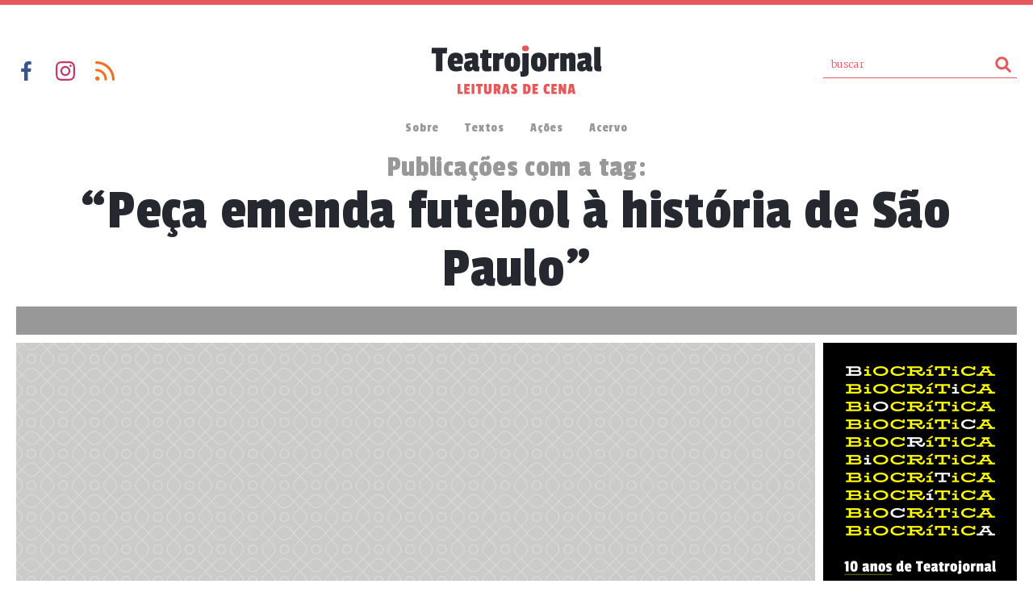

--- FILE ---
content_type: text/html; charset=UTF-8
request_url: https://teatrojornal.com.br/tag/peca-emenda-futebol-a-historia-de-sao-paulo/
body_size: 56418
content:
<!DOCTYPE html PUBLIC "-//W3C//DTD XHTML 1.1//EN" "http://www.w3.org/TR/xhtml11/DTD/xhtml11.dtd">
<html xmlns="http://www.w3.org/1999/xhtml" xml:lang="en" xmlns:og="http://opengraphprotocol.org/schema/" xmlns:fb="http://www.facebook.com/2008/fbml">
<head>

<link rel="profile" href="http://gmpg.org/xfn/11" />
<meta http-equiv="Content-Type" content="text/html; charset=UTF-8" />


<meta name="keywords" content="teatro, dramaturgia, leituras de cena, valmir santos" >


<title>Peça emenda futebol à história de São Paulo  |  Teatrojornal</title>

<meta name="viewport" content="width=device-width, initial-scale=1, user-scalable=no">
<meta name="format-detection" content="telephone=no">

<link rel="shortcut icon" href="https://teatrojornal.com.br/wp-content/themes/tj-2018/favicon.ico" />

<link rel="stylesheet" href="https://teatrojornal.com.br/wp-content/themes/tj-2018/css/normalize.css">
<link rel="stylesheet" type="text/css" media="all" href="https://teatrojornal.com.br/wp-content/themes/tj-2018/style.css?new=novo56" />
<link href="https://fonts.googleapis.com/css?family=Merriweather:300,400,700,900|Passion+One|BioRhyme:400,800" rel="stylesheet">

<script src="https://teatrojornal.com.br/wp-content/themes/tj-2018/js/vendor/modernizr-2.6.2.min.js"></script>

<link rel="pingback" href="https://teatrojornal.com.br/xmlrpc.php" />
<meta name='robots' content='max-image-preview:large' />
	<style>img:is([sizes="auto" i], [sizes^="auto," i]) { contain-intrinsic-size: 3000px 1500px }</style>
	<script type="text/javascript" id="wpp-js" src="https://teatrojornal.com.br/wp-content/plugins/wordpress-popular-posts/assets/js/wpp.min.js?ver=7.3.2" data-sampling="0" data-sampling-rate="100" data-api-url="https://teatrojornal.com.br/wp-json/wordpress-popular-posts" data-post-id="0" data-token="4075e39767" data-lang="0" data-debug="0"></script>
<link rel="alternate" type="application/rss+xml" title="Feed de tag para Teatrojornal &raquo; Peça emenda futebol à história de São Paulo" href="https://teatrojornal.com.br/tag/peca-emenda-futebol-a-historia-de-sao-paulo/feed/" />
<script type="text/javascript">
/* <![CDATA[ */
window._wpemojiSettings = {"baseUrl":"https:\/\/s.w.org\/images\/core\/emoji\/16.0.1\/72x72\/","ext":".png","svgUrl":"https:\/\/s.w.org\/images\/core\/emoji\/16.0.1\/svg\/","svgExt":".svg","source":{"concatemoji":"https:\/\/teatrojornal.com.br\/wp-includes\/js\/wp-emoji-release.min.js?ver=6.8.3"}};
/*! This file is auto-generated */
!function(s,n){var o,i,e;function c(e){try{var t={supportTests:e,timestamp:(new Date).valueOf()};sessionStorage.setItem(o,JSON.stringify(t))}catch(e){}}function p(e,t,n){e.clearRect(0,0,e.canvas.width,e.canvas.height),e.fillText(t,0,0);var t=new Uint32Array(e.getImageData(0,0,e.canvas.width,e.canvas.height).data),a=(e.clearRect(0,0,e.canvas.width,e.canvas.height),e.fillText(n,0,0),new Uint32Array(e.getImageData(0,0,e.canvas.width,e.canvas.height).data));return t.every(function(e,t){return e===a[t]})}function u(e,t){e.clearRect(0,0,e.canvas.width,e.canvas.height),e.fillText(t,0,0);for(var n=e.getImageData(16,16,1,1),a=0;a<n.data.length;a++)if(0!==n.data[a])return!1;return!0}function f(e,t,n,a){switch(t){case"flag":return n(e,"\ud83c\udff3\ufe0f\u200d\u26a7\ufe0f","\ud83c\udff3\ufe0f\u200b\u26a7\ufe0f")?!1:!n(e,"\ud83c\udde8\ud83c\uddf6","\ud83c\udde8\u200b\ud83c\uddf6")&&!n(e,"\ud83c\udff4\udb40\udc67\udb40\udc62\udb40\udc65\udb40\udc6e\udb40\udc67\udb40\udc7f","\ud83c\udff4\u200b\udb40\udc67\u200b\udb40\udc62\u200b\udb40\udc65\u200b\udb40\udc6e\u200b\udb40\udc67\u200b\udb40\udc7f");case"emoji":return!a(e,"\ud83e\udedf")}return!1}function g(e,t,n,a){var r="undefined"!=typeof WorkerGlobalScope&&self instanceof WorkerGlobalScope?new OffscreenCanvas(300,150):s.createElement("canvas"),o=r.getContext("2d",{willReadFrequently:!0}),i=(o.textBaseline="top",o.font="600 32px Arial",{});return e.forEach(function(e){i[e]=t(o,e,n,a)}),i}function t(e){var t=s.createElement("script");t.src=e,t.defer=!0,s.head.appendChild(t)}"undefined"!=typeof Promise&&(o="wpEmojiSettingsSupports",i=["flag","emoji"],n.supports={everything:!0,everythingExceptFlag:!0},e=new Promise(function(e){s.addEventListener("DOMContentLoaded",e,{once:!0})}),new Promise(function(t){var n=function(){try{var e=JSON.parse(sessionStorage.getItem(o));if("object"==typeof e&&"number"==typeof e.timestamp&&(new Date).valueOf()<e.timestamp+604800&&"object"==typeof e.supportTests)return e.supportTests}catch(e){}return null}();if(!n){if("undefined"!=typeof Worker&&"undefined"!=typeof OffscreenCanvas&&"undefined"!=typeof URL&&URL.createObjectURL&&"undefined"!=typeof Blob)try{var e="postMessage("+g.toString()+"("+[JSON.stringify(i),f.toString(),p.toString(),u.toString()].join(",")+"));",a=new Blob([e],{type:"text/javascript"}),r=new Worker(URL.createObjectURL(a),{name:"wpTestEmojiSupports"});return void(r.onmessage=function(e){c(n=e.data),r.terminate(),t(n)})}catch(e){}c(n=g(i,f,p,u))}t(n)}).then(function(e){for(var t in e)n.supports[t]=e[t],n.supports.everything=n.supports.everything&&n.supports[t],"flag"!==t&&(n.supports.everythingExceptFlag=n.supports.everythingExceptFlag&&n.supports[t]);n.supports.everythingExceptFlag=n.supports.everythingExceptFlag&&!n.supports.flag,n.DOMReady=!1,n.readyCallback=function(){n.DOMReady=!0}}).then(function(){return e}).then(function(){var e;n.supports.everything||(n.readyCallback(),(e=n.source||{}).concatemoji?t(e.concatemoji):e.wpemoji&&e.twemoji&&(t(e.twemoji),t(e.wpemoji)))}))}((window,document),window._wpemojiSettings);
/* ]]> */
</script>
<style id='wp-emoji-styles-inline-css' type='text/css'>

	img.wp-smiley, img.emoji {
		display: inline !important;
		border: none !important;
		box-shadow: none !important;
		height: 1em !important;
		width: 1em !important;
		margin: 0 0.07em !important;
		vertical-align: -0.1em !important;
		background: none !important;
		padding: 0 !important;
	}
</style>
<link rel='stylesheet' id='wp-block-library-css' href='https://teatrojornal.com.br/wp-includes/css/dist/block-library/style.min.css?ver=6.8.3' type='text/css' media='all' />
<style id='classic-theme-styles-inline-css' type='text/css'>
/*! This file is auto-generated */
.wp-block-button__link{color:#fff;background-color:#32373c;border-radius:9999px;box-shadow:none;text-decoration:none;padding:calc(.667em + 2px) calc(1.333em + 2px);font-size:1.125em}.wp-block-file__button{background:#32373c;color:#fff;text-decoration:none}
</style>
<style id='global-styles-inline-css' type='text/css'>
:root{--wp--preset--aspect-ratio--square: 1;--wp--preset--aspect-ratio--4-3: 4/3;--wp--preset--aspect-ratio--3-4: 3/4;--wp--preset--aspect-ratio--3-2: 3/2;--wp--preset--aspect-ratio--2-3: 2/3;--wp--preset--aspect-ratio--16-9: 16/9;--wp--preset--aspect-ratio--9-16: 9/16;--wp--preset--color--black: #000000;--wp--preset--color--cyan-bluish-gray: #abb8c3;--wp--preset--color--white: #ffffff;--wp--preset--color--pale-pink: #f78da7;--wp--preset--color--vivid-red: #cf2e2e;--wp--preset--color--luminous-vivid-orange: #ff6900;--wp--preset--color--luminous-vivid-amber: #fcb900;--wp--preset--color--light-green-cyan: #7bdcb5;--wp--preset--color--vivid-green-cyan: #00d084;--wp--preset--color--pale-cyan-blue: #8ed1fc;--wp--preset--color--vivid-cyan-blue: #0693e3;--wp--preset--color--vivid-purple: #9b51e0;--wp--preset--gradient--vivid-cyan-blue-to-vivid-purple: linear-gradient(135deg,rgba(6,147,227,1) 0%,rgb(155,81,224) 100%);--wp--preset--gradient--light-green-cyan-to-vivid-green-cyan: linear-gradient(135deg,rgb(122,220,180) 0%,rgb(0,208,130) 100%);--wp--preset--gradient--luminous-vivid-amber-to-luminous-vivid-orange: linear-gradient(135deg,rgba(252,185,0,1) 0%,rgba(255,105,0,1) 100%);--wp--preset--gradient--luminous-vivid-orange-to-vivid-red: linear-gradient(135deg,rgba(255,105,0,1) 0%,rgb(207,46,46) 100%);--wp--preset--gradient--very-light-gray-to-cyan-bluish-gray: linear-gradient(135deg,rgb(238,238,238) 0%,rgb(169,184,195) 100%);--wp--preset--gradient--cool-to-warm-spectrum: linear-gradient(135deg,rgb(74,234,220) 0%,rgb(151,120,209) 20%,rgb(207,42,186) 40%,rgb(238,44,130) 60%,rgb(251,105,98) 80%,rgb(254,248,76) 100%);--wp--preset--gradient--blush-light-purple: linear-gradient(135deg,rgb(255,206,236) 0%,rgb(152,150,240) 100%);--wp--preset--gradient--blush-bordeaux: linear-gradient(135deg,rgb(254,205,165) 0%,rgb(254,45,45) 50%,rgb(107,0,62) 100%);--wp--preset--gradient--luminous-dusk: linear-gradient(135deg,rgb(255,203,112) 0%,rgb(199,81,192) 50%,rgb(65,88,208) 100%);--wp--preset--gradient--pale-ocean: linear-gradient(135deg,rgb(255,245,203) 0%,rgb(182,227,212) 50%,rgb(51,167,181) 100%);--wp--preset--gradient--electric-grass: linear-gradient(135deg,rgb(202,248,128) 0%,rgb(113,206,126) 100%);--wp--preset--gradient--midnight: linear-gradient(135deg,rgb(2,3,129) 0%,rgb(40,116,252) 100%);--wp--preset--font-size--small: 13px;--wp--preset--font-size--medium: 20px;--wp--preset--font-size--large: 36px;--wp--preset--font-size--x-large: 42px;--wp--preset--spacing--20: 0.44rem;--wp--preset--spacing--30: 0.67rem;--wp--preset--spacing--40: 1rem;--wp--preset--spacing--50: 1.5rem;--wp--preset--spacing--60: 2.25rem;--wp--preset--spacing--70: 3.38rem;--wp--preset--spacing--80: 5.06rem;--wp--preset--shadow--natural: 6px 6px 9px rgba(0, 0, 0, 0.2);--wp--preset--shadow--deep: 12px 12px 50px rgba(0, 0, 0, 0.4);--wp--preset--shadow--sharp: 6px 6px 0px rgba(0, 0, 0, 0.2);--wp--preset--shadow--outlined: 6px 6px 0px -3px rgba(255, 255, 255, 1), 6px 6px rgba(0, 0, 0, 1);--wp--preset--shadow--crisp: 6px 6px 0px rgba(0, 0, 0, 1);}:where(.is-layout-flex){gap: 0.5em;}:where(.is-layout-grid){gap: 0.5em;}body .is-layout-flex{display: flex;}.is-layout-flex{flex-wrap: wrap;align-items: center;}.is-layout-flex > :is(*, div){margin: 0;}body .is-layout-grid{display: grid;}.is-layout-grid > :is(*, div){margin: 0;}:where(.wp-block-columns.is-layout-flex){gap: 2em;}:where(.wp-block-columns.is-layout-grid){gap: 2em;}:where(.wp-block-post-template.is-layout-flex){gap: 1.25em;}:where(.wp-block-post-template.is-layout-grid){gap: 1.25em;}.has-black-color{color: var(--wp--preset--color--black) !important;}.has-cyan-bluish-gray-color{color: var(--wp--preset--color--cyan-bluish-gray) !important;}.has-white-color{color: var(--wp--preset--color--white) !important;}.has-pale-pink-color{color: var(--wp--preset--color--pale-pink) !important;}.has-vivid-red-color{color: var(--wp--preset--color--vivid-red) !important;}.has-luminous-vivid-orange-color{color: var(--wp--preset--color--luminous-vivid-orange) !important;}.has-luminous-vivid-amber-color{color: var(--wp--preset--color--luminous-vivid-amber) !important;}.has-light-green-cyan-color{color: var(--wp--preset--color--light-green-cyan) !important;}.has-vivid-green-cyan-color{color: var(--wp--preset--color--vivid-green-cyan) !important;}.has-pale-cyan-blue-color{color: var(--wp--preset--color--pale-cyan-blue) !important;}.has-vivid-cyan-blue-color{color: var(--wp--preset--color--vivid-cyan-blue) !important;}.has-vivid-purple-color{color: var(--wp--preset--color--vivid-purple) !important;}.has-black-background-color{background-color: var(--wp--preset--color--black) !important;}.has-cyan-bluish-gray-background-color{background-color: var(--wp--preset--color--cyan-bluish-gray) !important;}.has-white-background-color{background-color: var(--wp--preset--color--white) !important;}.has-pale-pink-background-color{background-color: var(--wp--preset--color--pale-pink) !important;}.has-vivid-red-background-color{background-color: var(--wp--preset--color--vivid-red) !important;}.has-luminous-vivid-orange-background-color{background-color: var(--wp--preset--color--luminous-vivid-orange) !important;}.has-luminous-vivid-amber-background-color{background-color: var(--wp--preset--color--luminous-vivid-amber) !important;}.has-light-green-cyan-background-color{background-color: var(--wp--preset--color--light-green-cyan) !important;}.has-vivid-green-cyan-background-color{background-color: var(--wp--preset--color--vivid-green-cyan) !important;}.has-pale-cyan-blue-background-color{background-color: var(--wp--preset--color--pale-cyan-blue) !important;}.has-vivid-cyan-blue-background-color{background-color: var(--wp--preset--color--vivid-cyan-blue) !important;}.has-vivid-purple-background-color{background-color: var(--wp--preset--color--vivid-purple) !important;}.has-black-border-color{border-color: var(--wp--preset--color--black) !important;}.has-cyan-bluish-gray-border-color{border-color: var(--wp--preset--color--cyan-bluish-gray) !important;}.has-white-border-color{border-color: var(--wp--preset--color--white) !important;}.has-pale-pink-border-color{border-color: var(--wp--preset--color--pale-pink) !important;}.has-vivid-red-border-color{border-color: var(--wp--preset--color--vivid-red) !important;}.has-luminous-vivid-orange-border-color{border-color: var(--wp--preset--color--luminous-vivid-orange) !important;}.has-luminous-vivid-amber-border-color{border-color: var(--wp--preset--color--luminous-vivid-amber) !important;}.has-light-green-cyan-border-color{border-color: var(--wp--preset--color--light-green-cyan) !important;}.has-vivid-green-cyan-border-color{border-color: var(--wp--preset--color--vivid-green-cyan) !important;}.has-pale-cyan-blue-border-color{border-color: var(--wp--preset--color--pale-cyan-blue) !important;}.has-vivid-cyan-blue-border-color{border-color: var(--wp--preset--color--vivid-cyan-blue) !important;}.has-vivid-purple-border-color{border-color: var(--wp--preset--color--vivid-purple) !important;}.has-vivid-cyan-blue-to-vivid-purple-gradient-background{background: var(--wp--preset--gradient--vivid-cyan-blue-to-vivid-purple) !important;}.has-light-green-cyan-to-vivid-green-cyan-gradient-background{background: var(--wp--preset--gradient--light-green-cyan-to-vivid-green-cyan) !important;}.has-luminous-vivid-amber-to-luminous-vivid-orange-gradient-background{background: var(--wp--preset--gradient--luminous-vivid-amber-to-luminous-vivid-orange) !important;}.has-luminous-vivid-orange-to-vivid-red-gradient-background{background: var(--wp--preset--gradient--luminous-vivid-orange-to-vivid-red) !important;}.has-very-light-gray-to-cyan-bluish-gray-gradient-background{background: var(--wp--preset--gradient--very-light-gray-to-cyan-bluish-gray) !important;}.has-cool-to-warm-spectrum-gradient-background{background: var(--wp--preset--gradient--cool-to-warm-spectrum) !important;}.has-blush-light-purple-gradient-background{background: var(--wp--preset--gradient--blush-light-purple) !important;}.has-blush-bordeaux-gradient-background{background: var(--wp--preset--gradient--blush-bordeaux) !important;}.has-luminous-dusk-gradient-background{background: var(--wp--preset--gradient--luminous-dusk) !important;}.has-pale-ocean-gradient-background{background: var(--wp--preset--gradient--pale-ocean) !important;}.has-electric-grass-gradient-background{background: var(--wp--preset--gradient--electric-grass) !important;}.has-midnight-gradient-background{background: var(--wp--preset--gradient--midnight) !important;}.has-small-font-size{font-size: var(--wp--preset--font-size--small) !important;}.has-medium-font-size{font-size: var(--wp--preset--font-size--medium) !important;}.has-large-font-size{font-size: var(--wp--preset--font-size--large) !important;}.has-x-large-font-size{font-size: var(--wp--preset--font-size--x-large) !important;}
:where(.wp-block-post-template.is-layout-flex){gap: 1.25em;}:where(.wp-block-post-template.is-layout-grid){gap: 1.25em;}
:where(.wp-block-columns.is-layout-flex){gap: 2em;}:where(.wp-block-columns.is-layout-grid){gap: 2em;}
:root :where(.wp-block-pullquote){font-size: 1.5em;line-height: 1.6;}
</style>
<link rel='stylesheet' id='media-credit-css' href='https://teatrojornal.com.br/wp-content/plugins/media-credit/public/css/media-credit.min.css?ver=4.3.0' type='text/css' media='all' />
<link rel='stylesheet' id='responsive-lightbox-nivo-css' href='https://teatrojornal.com.br/wp-content/plugins/responsive-lightbox/assets/nivo/nivo-lightbox.min.css?ver=1.3.1' type='text/css' media='all' />
<link rel='stylesheet' id='responsive-lightbox-nivo-default-css' href='https://teatrojornal.com.br/wp-content/plugins/responsive-lightbox/assets/nivo/themes/default/default.css?ver=1.3.1' type='text/css' media='all' />
<link rel='stylesheet' id='ppress-frontend-css' href='https://teatrojornal.com.br/wp-content/plugins/wp-user-avatar/assets/css/frontend.min.css?ver=4.16.1' type='text/css' media='all' />
<link rel='stylesheet' id='ppress-flatpickr-css' href='https://teatrojornal.com.br/wp-content/plugins/wp-user-avatar/assets/flatpickr/flatpickr.min.css?ver=4.16.1' type='text/css' media='all' />
<link rel='stylesheet' id='ppress-select2-css' href='https://teatrojornal.com.br/wp-content/plugins/wp-user-avatar/assets/select2/select2.min.css?ver=6.8.3' type='text/css' media='all' />
<link rel='stylesheet' id='wordpress-popular-posts-css-css' href='https://teatrojornal.com.br/wp-content/plugins/wordpress-popular-posts/assets/css/wpp.css?ver=7.3.2' type='text/css' media='all' />
<style id='akismet-widget-style-inline-css' type='text/css'>

			.a-stats {
				--akismet-color-mid-green: #357b49;
				--akismet-color-white: #fff;
				--akismet-color-light-grey: #f6f7f7;

				max-width: 350px;
				width: auto;
			}

			.a-stats * {
				all: unset;
				box-sizing: border-box;
			}

			.a-stats strong {
				font-weight: 600;
			}

			.a-stats a.a-stats__link,
			.a-stats a.a-stats__link:visited,
			.a-stats a.a-stats__link:active {
				background: var(--akismet-color-mid-green);
				border: none;
				box-shadow: none;
				border-radius: 8px;
				color: var(--akismet-color-white);
				cursor: pointer;
				display: block;
				font-family: -apple-system, BlinkMacSystemFont, 'Segoe UI', 'Roboto', 'Oxygen-Sans', 'Ubuntu', 'Cantarell', 'Helvetica Neue', sans-serif;
				font-weight: 500;
				padding: 12px;
				text-align: center;
				text-decoration: none;
				transition: all 0.2s ease;
			}

			/* Extra specificity to deal with TwentyTwentyOne focus style */
			.widget .a-stats a.a-stats__link:focus {
				background: var(--akismet-color-mid-green);
				color: var(--akismet-color-white);
				text-decoration: none;
			}

			.a-stats a.a-stats__link:hover {
				filter: brightness(110%);
				box-shadow: 0 4px 12px rgba(0, 0, 0, 0.06), 0 0 2px rgba(0, 0, 0, 0.16);
			}

			.a-stats .count {
				color: var(--akismet-color-white);
				display: block;
				font-size: 1.5em;
				line-height: 1.4;
				padding: 0 13px;
				white-space: nowrap;
			}
		
</style>
<script type="text/javascript" src="https://teatrojornal.com.br/wp-includes/js/jquery/jquery.min.js?ver=3.7.1" id="jquery-core-js"></script>
<script type="text/javascript" src="https://teatrojornal.com.br/wp-includes/js/jquery/jquery-migrate.min.js?ver=3.4.1" id="jquery-migrate-js"></script>
<script type="text/javascript" src="https://teatrojornal.com.br/wp-content/plugins/responsive-lightbox/assets/nivo/nivo-lightbox.min.js?ver=1.3.1" id="responsive-lightbox-nivo-js"></script>
<script type="text/javascript" src="https://teatrojornal.com.br/wp-includes/js/underscore.min.js?ver=1.13.7" id="underscore-js"></script>
<script type="text/javascript" src="https://teatrojornal.com.br/wp-content/plugins/responsive-lightbox/assets/infinitescroll/infinite-scroll.pkgd.min.js?ver=4.0.1" id="responsive-lightbox-infinite-scroll-js"></script>
<script type="text/javascript" id="responsive-lightbox-js-before">
/* <![CDATA[ */
var rlArgs = {"script":"nivo","selector":"lightbox","customEvents":"","activeGalleries":true,"effect":"fade","clickOverlayToClose":true,"keyboardNav":true,"errorMessage":"The requested content cannot be loaded. Please try again later.","woocommerce_gallery":false,"ajaxurl":"https:\/\/teatrojornal.com.br\/wp-admin\/admin-ajax.php","nonce":"158d43080d","preview":false,"postId":523,"scriptExtension":false};
/* ]]> */
</script>
<script type="text/javascript" src="https://teatrojornal.com.br/wp-content/plugins/responsive-lightbox/js/front.js?ver=2.5.2" id="responsive-lightbox-js"></script>
<script type="text/javascript" src="https://teatrojornal.com.br/wp-content/plugins/wp-user-avatar/assets/flatpickr/flatpickr.min.js?ver=4.16.1" id="ppress-flatpickr-js"></script>
<script type="text/javascript" src="https://teatrojornal.com.br/wp-content/plugins/wp-user-avatar/assets/select2/select2.min.js?ver=4.16.1" id="ppress-select2-js"></script>
<link rel="https://api.w.org/" href="https://teatrojornal.com.br/wp-json/" /><link rel="alternate" title="JSON" type="application/json" href="https://teatrojornal.com.br/wp-json/wp/v2/tags/4919" /><link rel="EditURI" type="application/rsd+xml" title="RSD" href="https://teatrojornal.com.br/xmlrpc.php?rsd" />
<meta name="generator" content="WordPress 6.8.3" />
            <style id="wpp-loading-animation-styles">@-webkit-keyframes bgslide{from{background-position-x:0}to{background-position-x:-200%}}@keyframes bgslide{from{background-position-x:0}to{background-position-x:-200%}}.wpp-widget-block-placeholder,.wpp-shortcode-placeholder{margin:0 auto;width:60px;height:3px;background:#dd3737;background:linear-gradient(90deg,#dd3737 0%,#571313 10%,#dd3737 100%);background-size:200% auto;border-radius:3px;-webkit-animation:bgslide 1s infinite linear;animation:bgslide 1s infinite linear}</style>
            


  


<!-- Google tag (gtag.js) -->
<script async src="https://www.googletagmanager.com/gtag/js?id=G-F6VDWR9KTY"></script>
<script>
  window.dataLayer = window.dataLayer || [];
  function gtag(){dataLayer.push(arguments);}
  gtag('js', new Date());

  gtag('config', 'G-F6VDWR9KTY');
</script>



</head>



<meta name='robots' content='max-image-preview:large' />
	<style>img:is([sizes="auto" i], [sizes^="auto," i]) { contain-intrinsic-size: 3000px 1500px }</style>
	<script type="text/javascript" id="wpp-js" src="https://teatrojornal.com.br/wp-content/plugins/wordpress-popular-posts/assets/js/wpp.min.js?ver=7.3.2" data-sampling="0" data-sampling-rate="100" data-api-url="https://teatrojornal.com.br/wp-json/wordpress-popular-posts" data-post-id="0" data-token="4075e39767" data-lang="0" data-debug="0"></script>
<link rel="alternate" type="application/rss+xml" title="Feed de tag para Teatrojornal &raquo; Peça emenda futebol à história de São Paulo" href="https://teatrojornal.com.br/tag/peca-emenda-futebol-a-historia-de-sao-paulo/feed/" />
<link rel="https://api.w.org/" href="https://teatrojornal.com.br/wp-json/" /><link rel="alternate" title="JSON" type="application/json" href="https://teatrojornal.com.br/wp-json/wp/v2/tags/4919" /><link rel="EditURI" type="application/rsd+xml" title="RSD" href="https://teatrojornal.com.br/xmlrpc.php?rsd" />
<meta name="generator" content="WordPress 6.8.3" />
            <style id="wpp-loading-animation-styles">@-webkit-keyframes bgslide{from{background-position-x:0}to{background-position-x:-200%}}@keyframes bgslide{from{background-position-x:0}to{background-position-x:-200%}}.wpp-widget-block-placeholder,.wpp-shortcode-placeholder{margin:0 auto;width:60px;height:3px;background:#dd3737;background:linear-gradient(90deg,#dd3737 0%,#571313 10%,#dd3737 100%);background-size:200% auto;border-radius:3px;-webkit-animation:bgslide 1s infinite linear;animation:bgslide 1s infinite linear}</style>
             


<body Class="">

  


<!-- FRAME PARA VERSÕES ANTIGAS DO INTERNET EXPLORER -->
<!--[if lt IE 9]>
    <div id="msg-atualizacao">
        <div class="wrapper" style="">
            <h1>OPS!</h1>
            <p>Para que você tenha uma melhor experiência e segurança em sua navegação, <br>aconselhamos que atualize seu navegador.</p>      
            <hr/>
            <h2>Eis alguma sugestões de navegadores mais poulares atualmente:</h2>
            <ul>
                <li><a class="chrome" href="https://www.google.com/chrome/browser/" target="_blank">Google Chrome</a></li>
                <li><a class="ff" href="http://www.mozilla.org/pt-BR/firefox/new" target="_blank">Mozilla Firefox</a></li>
                <li><a class="ie" href="http://windows.microsoft.com/en-us/internet-explorer/download-ie" target="_blank">Internet Explorer</a></li>
                <li class="no-border"><a class="safari" href="http://www.apple.com/safari/" target="_blank">Apple Safari</a></li>
            </ul>
        </div>
    </div>
<![endif]-->
<!-- FIM FRAME PARA VERSÕES ANTIGAS DO INTERNET EXPLORER -->



<header  class="editoria tag-busca">
  <div class="container clearfix">    

    <a class="bt-menu-mobile image">Menu</a>

    <div class="links-logo-busca clearfix">
      <ul class="links-social left"><!--
        --><li><a href="http://facebook.com/teatrojornal" target="_blank" class="image link-facebook">Facebook</a></li><!--
        --><li><a href="https://www.instagram.com/teatrojornal/" target="_blank" class="image link-instagram">Instagram</a></li><!--
        --><li><a href="http://feeds.feedburner.com/teatrojornal" target="_blank" class="image link-rss">RSS</a></li><!--
      --></ul>

      <a href="https://teatrojornal.com.br">
      <svg version="1.1" id="Camada_1" xmlns="http://www.w3.org/2000/svg" xmlns:xlink="http://www.w3.org/1999/xlink" x="0px" y="0px" width="211px" height="61px" viewBox="0 0 211 61" style="enable-background:new 0 0 211 61;" xml:space="preserve" class="logo-topo" alt="Teatrojornal - Leituras de cena">
      <style type="text/css">
        .st0{fill:#25292F;}
        .st1{fill:#E6595A;}
      </style>
      <g id="XMLID_2_">
        <g id="XMLID_4_">
          <g id="XMLID_72_">
            <g id="XMLID_214_">
              <path id="XMLID_275_" class="st0" d="M19.1,10.3h-5.4v21.9h-8V10.3H0l0.5-7h19.1L19.1,10.3z"/>
              <path id="XMLID_272_" class="st0" d="M30.2,9.3c3.2,0,5.5,0.8,6.9,2.3c1.4,1.5,2.1,3.7,2.1,6.6c0,0.4-0.1,2-0.3,5H28.2
                c0,2.3,1.1,3.5,3.2,3.5c1,0,3-0.4,6-1.1l0.7,5.8c-2.6,0.8-5.2,1.2-7.8,1.2c-3.2,0-5.6-1-7.4-3.1c-1.7-2.1-2.6-4.9-2.6-8.5
                C20.3,13.2,23.6,9.3,30.2,9.3z M30,16c-0.8,0-1.3,0.3-1.6,0.8c-0.2,0.5-0.4,1.4-0.4,2.5h4.1v-1.1C32.1,16.7,31.4,16,30,16z"/>
              <path id="XMLID_269_" class="st0" d="M58.1,15.7l-0.2,9.6c0,0.6,0.1,1,0.4,1.2c0.3,0.2,0.8,0.3,1.5,0.3l-0.7,5.6
                c-1.8,0.1-2.8,0.2-3,0.2c-2.3,0-3.8-0.8-4.4-2.4h-0.2c-1.1,1.6-2.9,2.4-5.3,2.4c-1.8,0-3.2-0.6-4.2-1.8c-1-1.2-1.5-2.8-1.5-4.8
                c0-2.6,0.8-4.4,2.4-5.4c1.6-1,4.1-1.6,7.6-2v-1.1c0-0.9-0.4-1.3-1.3-1.3c-1.5,0-3.8,0.5-7,1.4l-1.2-6.8c4-1,7.3-1.5,9.9-1.5
                c2.6,0,4.5,0.5,5.5,1.5C57.6,11.9,58.1,13.5,58.1,15.7z M49.1,27.2c1.1,0,1.7-0.6,1.7-1.8v-2.3c-1.1,0.2-2,0.4-2.4,0.7
                c-0.5,0.3-0.7,0.9-0.7,1.7C47.7,26.6,48.2,27.2,49.1,27.2z"/>
              <path id="XMLID_267_" class="st0" d="M74.2,32.2c-2.3,0.3-4.3,0.4-6,0.4c-1.7,0-3-0.4-4-1.3c-0.9-0.9-1.4-2.4-1.4-4.6V15.9h-2.2
                v-5.8h2.6l0.4-4.3h7v4.3h4.1l-0.3,5.8h-3.9v9.3c0,0.7,0.3,1,0.9,1c0.1,0,1,0,2.9-0.1L74.2,32.2z"/>
              <path id="XMLID_232_" class="st0" d="M84.1,19.7v12.5h-7.7V9.9h6.8l0.5,1.4h0.2c0.7-0.8,1.4-1.3,2.2-1.6
                c0.7-0.2,1.9-0.3,3.6-0.3l-0.3,7.4h-2.1c-1.2,0-2,0.2-2.4,0.6C84.3,17.7,84.1,18.5,84.1,19.7z"/>
              <path id="XMLID_229_" class="st0" d="M90.6,20.9c0-4.1,0.8-7,2.4-8.9c1.6-1.8,4-2.7,7.4-2.7c3.3,0,5.8,0.9,7.3,2.7
                c1.5,1.8,2.3,4.8,2.3,8.9c0,4.1-0.7,7.1-2.2,9c-1.5,1.9-3.9,2.8-7.3,2.8c-3.4,0-5.9-0.9-7.4-2.8C91.3,28,90.6,25,90.6,20.9z
                 M101.8,16.5c-0.2-0.6-0.7-0.9-1.5-0.9c-0.8,0-1.3,0.3-1.5,0.9c-0.2,0.6-0.3,1.9-0.3,3.9v1.1c0,2.2,0.1,3.6,0.3,4.3
                c0.2,0.7,0.7,1,1.5,1s1.3-0.3,1.5-1c0.2-0.7,0.3-2,0.3-4v-1.4C102.1,18.5,102,17.2,101.8,16.5z"/>
              <path id="XMLID_227_" class="st0" d="M120.6,10.1v22.6c0,2.4-0.5,4.1-1.6,5c-1.1,0.9-3.1,1.3-6,1.3h-2.3l-0.7-6.4h1.6
                c0.5,0,0.9-0.1,1-0.2s0.2-0.4,0.2-0.9V10.1H120.6z"/>
              <path id="XMLID_224_" class="st0" d="M123.4,20.9c0-4.1,0.8-7,2.4-8.9c1.6-1.8,4-2.7,7.4-2.7c3.3,0,5.8,0.9,7.3,2.7
                c1.5,1.8,2.3,4.8,2.3,8.9c0,4.1-0.7,7.1-2.2,9c-1.5,1.9-3.9,2.8-7.3,2.8s-5.9-0.9-7.4-2.8C124.2,28,123.4,25,123.4,20.9z
                 M134.6,16.5c-0.2-0.6-0.7-0.9-1.5-0.9c-0.8,0-1.3,0.3-1.5,0.9c-0.2,0.6-0.3,1.9-0.3,3.9v1.1c0,2.2,0.1,3.6,0.3,4.3
                c0.2,0.7,0.7,1,1.5,1s1.3-0.3,1.5-1c0.2-0.7,0.3-2,0.3-4v-1.4C134.9,18.5,134.8,17.2,134.6,16.5z"/>
              <path id="XMLID_222_" class="st0" d="M152.8,19.7v12.5h-7.7V9.9h6.8l0.5,1.4h0.2c0.7-0.8,1.4-1.3,2.2-1.6
                c0.7-0.2,1.9-0.3,3.6-0.3l-0.3,7.4h-2.1c-1.2,0-2,0.2-2.4,0.6C153,17.7,152.8,18.5,152.8,19.7z"/>
              <path id="XMLID_220_" class="st0" d="M167.5,11.5c1.7-1.5,3.6-2.2,5.6-2.2s3.5,0.5,4.3,1.4c0.8,0.9,1.2,2.4,1.2,4.3v17.2h-7.9
                V17.7c0-0.8-0.3-1.2-1-1.2c-0.9,0-1.6,0.2-2.2,0.7v15h-7.8V9.9h7.1l0.5,1.6H167.5z"/>
              <path id="XMLID_217_" class="st0" d="M198.2,15.7l-0.2,9.6c0,0.6,0.1,1,0.4,1.2c0.3,0.2,0.8,0.3,1.5,0.3l-0.7,5.6
                c-1.8,0.1-2.8,0.2-3,0.2c-2.3,0-3.8-0.8-4.4-2.4h-0.2c-1.1,1.6-2.9,2.4-5.3,2.4c-1.8,0-3.2-0.6-4.2-1.8c-1-1.2-1.5-2.8-1.5-4.8
                c0-2.6,0.8-4.4,2.4-5.4c1.6-1,4.1-1.6,7.6-2v-1.1c0-0.9-0.4-1.3-1.3-1.3c-1.5,0-3.8,0.5-7,1.4l-1.2-6.8c4-1,7.3-1.5,9.9-1.5
                c2.6,0,4.5,0.5,5.5,1.5C197.7,11.9,198.2,13.5,198.2,15.7z M189.3,27.2c1.1,0,1.7-0.6,1.7-1.8v-2.3c-1.1,0.2-2,0.4-2.4,0.7
                c-0.5,0.3-0.7,0.9-0.7,1.7C187.8,26.6,188.3,27.2,189.3,27.2z"/>
              <path id="XMLID_215_" class="st0" d="M201.7,27.1V2.3h7.7v22.3c0,0.5,0.1,0.9,0.3,1.1c0.2,0.2,0.6,0.3,1.2,0.3l-0.6,6.6h-2.6
                c-2,0-3.6-0.4-4.6-1.3C202.2,30.5,201.7,29.1,201.7,27.1z"/>
            </g>
          </g>
          <g id="XMLID_5_" class="texto-leituras">
            <g id="XMLID_234_">
              <path id="XMLID_265_" class="st1" d="M38.8,60.5h-6.3V48.1h3.4v9.6H39L38.8,60.5z"/>
              <path id="XMLID_263_" class="st1" d="M47.4,60.5h-6.7V48.1h6.9l-0.2,3.1h-3.3V53h2.9v2.6h-2.9v2.1h3.5L47.4,60.5z"/>
              <path id="XMLID_261_" class="st1" d="M53.3,60.5h-3.4V48.1h3.4V60.5z"/>
              <path id="XMLID_259_" class="st1" d="M63.5,51.1h-2.3v9.4h-3.4v-9.4h-2.5l0.2-3h8.2L63.5,51.1z"/>
              <path id="XMLID_257_" class="st1" d="M69.2,57.3c0.2,0.2,0.5,0.3,0.8,0.3c0.4,0,0.7-0.1,0.8-0.3c0.2-0.2,0.2-0.5,0.2-0.9v-8.3
                h3.4v8.5c0,1.4-0.4,2.5-1.2,3.1c-0.8,0.7-1.9,1-3.4,1c-1.5,0-2.6-0.3-3.4-1c-0.7-0.6-1.1-1.7-1.1-3.1v-8.5h3.5v8.3
                C68.9,56.8,69,57.1,69.2,57.3z"/>
              <path id="XMLID_254_" class="st1" d="M85.8,52c0,0.7-0.1,1.4-0.3,1.9c-0.2,0.5-0.6,0.9-1.1,1.3l1.7,5.3h-3.7L81.1,56h-0.5v4.5
                h-3.4V48.1h4.6c1.3,0,2.3,0.3,2.9,0.9C85.5,49.6,85.8,50.6,85.8,52z M81.9,53.6c0.1-0.2,0.2-0.6,0.2-1.1c0-0.5-0.1-0.9-0.2-1.1
                c-0.1-0.2-0.4-0.3-0.7-0.3h-0.5v2.8h0.5C81.5,53.9,81.8,53.8,81.9,53.6z"/>
              <path id="XMLID_251_" class="st1" d="M97,60.5h-3.3l-0.4-2H91l-0.4,2h-3.2l2.3-12.4h5.1L97,60.5z M93,56.2l-0.7-4.4h-0.1
                l-0.7,4.4H93z"/>
              <path id="XMLID_249_" class="st1" d="M99.6,48.9c0.7-0.7,1.6-1.1,2.8-1.1s2.4,0.1,3.7,0.4l-0.4,3.2c-1.3-0.3-2.2-0.5-2.7-0.5
                c-0.6,0-0.9,0.3-0.9,0.8c0,0.2,0.2,0.4,0.4,0.6c0.3,0.2,0.7,0.4,1.1,0.6c0.4,0.2,0.9,0.5,1.3,0.7c0.4,0.3,0.8,0.7,1.1,1.2
                c0.3,0.5,0.4,1.1,0.4,1.8c0,1.3-0.3,2.2-1,2.9c-0.7,0.7-1.6,1-2.9,1c-1.2,0-2.5-0.2-3.6-0.6l0.2-3c1.4,0.4,2.4,0.6,3,0.6
                c0.6,0,0.8-0.2,0.8-0.7c0-0.3-0.2-0.5-0.4-0.7c-0.3-0.2-0.7-0.4-1.1-0.6c-0.4-0.2-0.9-0.5-1.3-0.7c-0.4-0.3-0.8-0.7-1.1-1.2
                c-0.3-0.5-0.4-1.2-0.4-1.9C98.5,50.6,98.9,49.7,99.6,48.9z"/>
              <path id="XMLID_246_" class="st1" d="M123,54c0,4.3-1.7,6.5-5.1,6.5h-4.1V48.1h4.2c1.8,0,3.1,0.5,3.9,1.5
                C122.6,50.6,123,52.1,123,54z M119.2,56.8c0.2-0.5,0.3-1.3,0.3-2.5s-0.1-2-0.3-2.5c-0.2-0.5-0.7-0.7-1.4-0.7h-0.6v6.5h0.7
                C118.5,57.6,119,57.3,119.2,56.8z"/>
              <path id="XMLID_244_" class="st1" d="M132,60.5h-6.7V48.1h6.9l-0.2,3.1h-3.3V53h2.9v2.6h-2.9v2.1h3.5L132,60.5z"/>
              <path id="XMLID_242_" class="st1" d="M142.6,54.4c0,1.2,0.1,2,0.3,2.5c0.2,0.5,0.6,0.7,1.1,0.7s1.3-0.1,2.3-0.4l0.5,2.8
                c-1.1,0.4-2.1,0.6-3.2,0.6c-1.6,0-2.8-0.5-3.5-1.6s-1.1-2.6-1.1-4.7c0-2.1,0.4-3.7,1.1-4.8c0.8-1.1,2-1.7,3.7-1.7
                c1,0,2,0.2,2.9,0.6l-0.5,3.1c-1-0.3-1.8-0.5-2.2-0.5c-0.6,0-1,0.3-1.2,0.8C142.7,52.4,142.6,53.2,142.6,54.4z"/>
              <path id="XMLID_240_" class="st1" d="M155.4,60.5h-6.7V48.1h6.9l-0.2,3.1h-3.3V53h2.9v2.6h-2.9v2.1h3.5L155.4,60.5z"/>
              <path id="XMLID_238_" class="st1" d="M166.8,60.5h-3.3l-2.6-5.8h-0.2v5.8h-3V48.1h3.4l2.5,5.9h0.2v-5.9h3.1V60.5z"/>
              <path id="XMLID_235_" class="st1" d="M178.5,60.5h-3.3l-0.4-2h-2.4l-0.4,2h-3.2l2.3-12.4h5.1L178.5,60.5z M174.4,56.2l-0.7-4.4
                h-0.1l-0.7,4.4H174.4z"/>
            </g>
          </g>
        </g>
        <path id="XMLID_3_" class="st1" d="M113.4,6.7c-0.7-0.6-1-1.5-1-2.7c0-1.2,0.3-2.2,1-2.7c0.7-0.6,1.7-0.9,3.2-0.9s2.6,0.3,3.2,0.9
          c0.7,0.6,1,1.5,1,2.7c0,1.2-0.3,2.1-1,2.7c-0.7,0.6-1.7,0.9-3.2,0.9S114,7.2,113.4,6.7z"/>
      </g>

      </svg>
      </a>


      <a id="bt-busca-mobile" class="bt-busca-mobile image">Busca</a>

      <div class="container-busca right">
        <form role="search" method="get" id="searchform" class="searchform clearfix" action="https://teatrojornal.com.br">
          <input type="text" value="" name="s" id="s" class="input-busca left" placeholder="buscar" autocomplete="off" />
          <input type="submit" id="searchsubmit" class="bt-busca right image noselect" />
        </form>
      </div>
    </div>  

    <div class="menu-topo"><ul id="menu-menu-topo" class="menu"><li id="menu-item-20583" class="menu-item menu-item-type-post_type menu-item-object-page menu-item-20583"><a href="https://teatrojornal.com.br/teatrojornal/">Sobre</a></li>
<li id="menu-item-20584" class="menu-item menu-item-type-custom menu-item-object-custom menu-item-has-children menu-item-20584"><a href="#">Textos</a>
<ul class="sub-menu">
	<li id="menu-item-20585" class="menu-item menu-item-type-taxonomy menu-item-object-category menu-item-20585"><a href="https://teatrojornal.com.br/categoria/critica/">Crítica</a></li>
	<li id="menu-item-20587" class="menu-item menu-item-type-taxonomy menu-item-object-category menu-item-20587"><a href="https://teatrojornal.com.br/categoria/artigo/">Artigo</a></li>
	<li id="menu-item-20586" class="menu-item menu-item-type-taxonomy menu-item-object-category menu-item-20586"><a href="https://teatrojornal.com.br/categoria/reportagem/">Reportagem</a></li>
	<li id="menu-item-20588" class="menu-item menu-item-type-taxonomy menu-item-object-category menu-item-20588"><a href="https://teatrojornal.com.br/categoria/entrevista/">Entrevista</a></li>
	<li id="menu-item-20589" class="menu-item menu-item-type-taxonomy menu-item-object-category menu-item-20589"><a href="https://teatrojornal.com.br/categoria/resenha/">Resenha</a></li>
	<li id="menu-item-30520" class="menu-item menu-item-type-taxonomy menu-item-object-category menu-item-30520"><a href="https://teatrojornal.com.br/categoria/anota/">ANOTA</a></li>
</ul>
</li>
<li id="menu-item-20595" class="menu-item menu-item-type-post_type menu-item-object-page menu-item-has-children menu-item-20595"><a href="https://teatrojornal.com.br/acoes/">Ações</a>
<ul class="sub-menu">
	<li id="menu-item-25327" class="bio menu-item menu-item-type-post_type menu-item-object-page menu-item-25327"><a href="https://teatrojornal.com.br/biocritica/">Biocrítica</a></li>
	<li id="menu-item-20596" class="menu-item menu-item-type-post_type menu-item-object-page menu-item-20596"><a href="https://teatrojornal.com.br/encontro-com-espectadores/">Encontro <span>com</span> Espectadores</a></li>
	<li id="menu-item-20597" class="menu-item menu-item-type-post_type menu-item-object-page menu-item-20597"><a href="https://teatrojornal.com.br/critica-militante/">Crítica <span>Militante</span></a></li>
</ul>
</li>
<li id="menu-item-20598" class="menu-item menu-item-type-post_type menu-item-object-page menu-item-20598"><a href="https://teatrojornal.com.br/acervo/">Acervo</a></li>
</ul></div>
      

    

  </div>


  <div class="container anexo">
        


                <div class="title-tag">
            <div class="wrapper">
              <h3 class="passion-one">Publicações com a tag:</h3>
              <h2 class="passion-one">“Peça emenda futebol à história de São Paulo"</h2>
            </div>  
          </div>
      

        </div>

</header>

<div id="menu-mobile" class="menu-mobile fechado inativo clearfix">
  <div class="ct-menu">
     <a id="fechar-menu-mobile" class="bt-fechar-menu image">Fechar</a>
    
     <div class="itens-menu"><ul id="menu-menu-rodape" class="menu"><li id="menu-item-20599" class="menu-item menu-item-type-post_type menu-item-object-page menu-item-20599"><a href="https://teatrojornal.com.br/teatrojornal/">Sobre</a></li>
<li id="menu-item-20600" class="menu-item menu-item-type-post_type menu-item-object-page menu-item-has-children menu-item-20600"><a href="https://teatrojornal.com.br/acoes/">Ações</a>
<ul class="sub-menu">
	<li id="menu-item-25328" class="bio menu-item menu-item-type-post_type menu-item-object-page menu-item-25328"><a href="https://teatrojornal.com.br/biocritica/">Biocrítica</a></li>
	<li id="menu-item-20601" class="menu-item menu-item-type-post_type menu-item-object-page menu-item-20601"><a href="https://teatrojornal.com.br/encontro-com-espectadores/">Encontro <span>com</span> Espectadores</a></li>
	<li id="menu-item-20602" class="menu-item menu-item-type-post_type menu-item-object-page menu-item-20602"><a href="https://teatrojornal.com.br/critica-militante/">Crítica <span>Militante</span></a></li>
</ul>
</li>
<li id="menu-item-20604" class="menu-item menu-item-type-custom menu-item-object-custom menu-item-has-children menu-item-20604"><a href="#">Textos</a>
<ul class="sub-menu">
	<li id="menu-item-20605" class="menu-item menu-item-type-taxonomy menu-item-object-category menu-item-20605"><a href="https://teatrojornal.com.br/categoria/critica/">Crítica</a></li>
	<li id="menu-item-20607" class="menu-item menu-item-type-taxonomy menu-item-object-category menu-item-20607"><a href="https://teatrojornal.com.br/categoria/artigo/">Artigo</a></li>
	<li id="menu-item-20606" class="menu-item menu-item-type-taxonomy menu-item-object-category menu-item-20606"><a href="https://teatrojornal.com.br/categoria/reportagem/">Reportagem</a></li>
	<li id="menu-item-20608" class="menu-item menu-item-type-taxonomy menu-item-object-category menu-item-20608"><a href="https://teatrojornal.com.br/categoria/entrevista/">Entrevista</a></li>
	<li id="menu-item-20609" class="menu-item menu-item-type-taxonomy menu-item-object-category menu-item-20609"><a href="https://teatrojornal.com.br/categoria/resenha/">Resenha</a></li>
	<li id="menu-item-30519" class="menu-item menu-item-type-taxonomy menu-item-object-category menu-item-30519"><a href="https://teatrojornal.com.br/categoria/anota/">ANOTA</a></li>
</ul>
</li>
<li id="menu-item-20603" class="menu-item menu-item-type-post_type menu-item-object-page menu-item-20603"><a href="https://teatrojornal.com.br/acervo/">Acervo</a></li>
</ul></div>  

     <ul class="links-social"><!--
       --><li><a href="http://facebook.com/teatrojornal" target="_blank" class="image link-facebook">Facebook</a></li><!--
       --><li><a href="https://www.instagram.com/teatrojornal/" target="_blank" class="image link-instagram">Instagram</a></li><!--
       --><li><a href="http://feeds.feedburner.com/teatrojornal" target="_blank" class="image link-rss">RSS</a></li><!--
     --></ul>

     <a href="mailto: contato@teatrojornal.com.br" class="bold link-email-mobile">contato@teatrojornal.com.br</a>

     <!-- <div class="apoio clearfix">
        <p class="left">Apoio:</p>
        <img src="https://teatrojornal.com.br/wp-content/themes/tj-2018/img/logo-itau-cultural-rodape-branco.svg" alt="Itaú Cultural" class="right">
     </div> -->

  </div>
</div>

<div id="navegacao-fixed" class="navegacao-fixed inativo fechado">
  <div class="container">
      <a class="bt-voltar upper bold">Voltar</a>
      
  </div>
</div>


<!-- <div id="newsletter-mobile" class="newsletter-mobile inativo fechado">
  
  <div class="ct-newsletter">
    <form class="the-form-newsleter" action="https://teatrojornal.us12.list-manage.com/subscribe/post?u=fc659bb7790a917b82693663d&amp;id=93706f767b" method="post" target="_blank" novalidate>
      <h2 class="upper passion-one">Assine nossa newsletter</h2>
      <input type="email" name="EMAIL" id="mce-EMAIL" class="input-newsletter" placeholder="e-mail" autocomplete="off">
      <div class="container-button clearfix">
        <button type="submit" class="passion-one upper right">Quero receber <span>></span></button>
      </div>
    </form>
  </div>
</div> -->	
			
		           			
		<div class="posts-sidebar container editoria tag internas conteudo clearfix">

			<div class="title-tag">
			  <div class="wrapper">
			    <h3 class="passion-one">Publicações com a tag:</h3>
			    <h2 class="passion-one">“Peça emenda futebol à história de São Paulo"</h2>
			  </div>  
			</div>


			<div class="sidebar right">
				
				<div class="side-biocritica">
					<a href="https://teatrojornal.com.br/biocritica/">
						<img src="https://teatrojornal.com.br/wp-content/themes/tj-2018/img/banner-biocritica-side.png" alt="Biocritica - 10 anos de Teatrojornal">
					</a>
				</div>
				
				<div class="agenda-ee" >
						<div class="ee-acao">
							<a href="https://teatrojornal.com.br/encontro-com-espectadores/" class="link-ee-novo"></a>
							<img src="https://teatrojornal.com.br/wp-content/themes/tj-2018/img/logo-encontro-com-o-espectador.svg" alt="Encontro com Espectadores">
							<p class="upper passion-one">Leia as 36 edições<br>dessa ação ></p>
						</div>

						<!-- <div class="apoio">
							<div class="wrapper clearfix">
								<p class="label-apoio left">apoio:</p>
								<img src="https://teatrojornal.com.br/wp-content/themes/tj-2018/img/logo-itau-cultural-side.svg" alt="Itaú Cultural" class="right">
							</div>
						</div> -->

					</div>

				<a href="https://teatrojornal.com.br/critica-militante/" class="banner-critica-militante" >
					<img src="https://teatrojornal.com.br/wp-content/themes/tj-2018/img/banner-critica-militante.jpg" alt="Crítica Militante">
					<p class="passion-one upper">Leia os 72 <br>textos <br>dessa ação <span>></span></p>
				</a>

				

				
				
			    <div class="banner-off">
			    	<a href="https://guiaoff.com.br/" target="_blank">
			    		<p class="upper passion-one">Guia</p>
			    		<img src="https://teatrojornal.com.br/wp-content/themes/tj-2018/img/logo-off.svg" alt="Guia Off">

			    	</a>
			    </div>
				
				<!-- <div class="side-newsletter">
					<form action="https://teatrojornal.us12.list-manage.com/subscribe/post?u=fc659bb7790a917b82693663d&amp;id=93706f767b" method="post" target="_blank" class="the-form-newsleter" novalidate>
						<h2 class="upper passion-one">Assine nossa newsletter</h2>
						<input type="email" name="EMAIL" id="mce-EMAIL" class="input-newsletter" placeholder="e-mail" autocomplete="off">
						<div class="container-button clearfix">
							<button type="submit" class="passion-one upper right">Quero receber <span>></span></button>
						</div>
					</form>
				</div> -->

			</div>

			<div class="container-posts left">
				
				
				<div id="posts" class="posts">

					
					
							                
		                
		                
		                <div class="post  ">
		                	
		                	

		                	
		                	
		                	<div class="clearfix categoria-foto  vazio ">
		                		
		                				                		<div class="ct-categoria">
		                					                			<p class="passion-one categoria texto">Folha de S.Paulo</p>
		                		</div>
		                		<a href="https://teatrojornal.com.br/2008/02/peca-emenda-futebol-a-historia-de-sao-paulo/"></a>
		                	</div>
		                	<a href="https://teatrojornal.com.br/2008/02/peca-emenda-futebol-a-historia-de-sao-paulo/" class="link-com-destaque"></a>
		                	<div class="titulo-chamada clearfix">
		                		<div class="titulo left">
		                			<h2 class="titulo-banner passion-one"><a href="https://teatrojornal.com.br/2008/02/peca-emenda-futebol-a-historia-de-sao-paulo/">Peça emenda futebol à história de São Paulo</a></h2>
		                			<p class="data-autor-estado"><span class="passion-one">18.2.2008</span>&nbsp;&nbsp;|&nbsp;&nbsp;por <a href="https://teatrojornal.com.br/author/valmirsantos/"><b class="bold">Valmir Santos</b></a></p>
		                		</div>

		                		<div class="chamada right texto"><p><span style="font-size: 8pt;">São Paulo, segunda-feira, 18 de fevereiro de 2008</p>
<p><strong>TEATRO<br /></strong></p>
<p><strong><span style="font-size: 10pt;">Trajetórias de times e da cidade se misturam na comédia musical &#8220;Nos Campos de Piratininga&#8221;, que estréia hoje<br /> </span></strong></p>
<p><span style="font-size: 10pt;"> <strong></strong> </span></p>
<p><strong><span style="font-size: 10pt;">Graça Berman e Renata Pallottini equilibram documento e ficção na comédia musical que é dirigida por Imara Reis</p>
<p>VALMIR SANTOS<br /><span style="font-weight: normal;"><span style="font-size: 8pt;">Da Reportagem Local </span></span></span></strong></p>
<p></p>
<p><span style="font-size: 10pt;">Corintianos, palmeirenses, são-paulinos e demais torcedores e moradores de São Paulo vão conferir um pouco da história dos times e da cidade na autodefinida comédia musical &#8220;Nas Terras de Piratininga&#8221;, da Cia. Letras em Cena, que estréia hoje no teatro Maria Della Costa, na Bela Vista. </p>
<p>&#8220;Abrem-se as cortinas e começa o espetáculo, torcida brasileira!&#8221;, ouve-se a voz em off do locutor Fiori Gigliotti (1928-2006), dando partida a quase duas horas e meia de uma viagem por episódios e personagens que firmaram o futebol, da várzea aos estádios, do final do século 19 ao ano 2007. </p>
<p>A dramaturgia co-assinada por Graça Berman e Renata Pallottini apoia-se em passagens documentais, como a do vapor com o qual o inglês Charles Miller, com uma bola de futebol, cruzou os mares para ancorar no porto de Santos, em 1894. </p>
<p>Em paralelo, vai-se desenhando a geografia afetiva da São Paulo ao longo dos anos. Imagens num telão, por exemplo, descontraem o que é a região atual do parque Dom Pedro 2º até alcançar o que eram as margens do rio Tamanduateí com lavadeiras batendo roupa nas pedras e cantarolando. </p>
<p>São incorporados trechos de crônicas, romances ou poemas de autores como Antônio de Alcântara Machado, Mário de Andrade, Juó Bananère e Oswald de Andrade, todos convertidos em personagens, ao lado do conde Francisco Matarazzo e do industrial Jorge Street. &#8220;O que conduz a narrativa é essa paixão dos paulistanos, ou daqueles que para cá vieram e envolveram-se amorosamente com o futebol e com a cidade&#8221;, diz a diretora Imara Reis. </p>
<p>Quando cita o musical, diz ela, não se deseja carregar o tom espetacular. Ao contrário, a opção é por um palco nu, preenchido por atores, objetos e adereços de acordo com cada época. Algumas cenas fazem associação ao carnaval, como na alegoria a &#8220;Ô Abre Alas&#8221;, de Chiquinha Gonzaga. &#8220;O folião tem tudo a ver com o torcedor&#8221;, conta a diretora. </p>
<p>Cada sessão deverá ser seguida de bate-papo entre jornalistas e boleiros. Hoje, estão escalados Roberto Avallone, Mário Travaglini, Muricy Ramalho, Pepe, Valdir de Moraes. Em campo, ou melhor, no palco, 13 atores defendem os dois tempos. O futebol, aliás, já havia levado a cia. a criar &#8220;Nossa Vida É uma Bola&#8221; (2002).</span></p>
<p><span style="font-size: 10pt;"> </span></p>
<hr size="1" />
<span style="font-size: 10pt;"> </span><span style="font-size: 10pt;"><br />Peça: Nos campos de Piratininga<br />Quando:</span><span style="font-size: 10pt;"> estréia hoje, às 20h; seg. e ter., às 20h; até 29/4 <br /></span><span style="font-size: 10pt;">Onde:</span><span style="font-size: 10pt;"> teatro Maria Della Costa (r. Paim, 72, tel. 3256-9115) <br /></span><span style="font-size: 10pt;">Quanto:</span><span style="font-size: 10pt;"> R$ 7 (para quem for vestido com a camiseta de um time) a R$ 20</span><br /> </span></p>
</div>

		                	</div>

		                	
		                </div> 
		                          
		            		                 
		            
		            <!-- NAVEGAÇÃO -->
		            <div id="navigation" class="navigation">
		            			            </div>
		            <!-- FIM NAVEGAÇÃO -->

				</div>	

				
				

				

			</div>
			
			
	    
	    </div>

	    <script>
	    	
	    	window.onload = function(e){ 
    	   
    		if(window.innerWidth > 720){


    				gtag('event', 'Visualização', {
    				  'event_category': 'Banners',
    				  'event_label': '[Desktop Home] Portrait Banner'
    				 
    				});

    				gtag('event', 'Visualização', {
    				  'event_category': 'Banners',
    				  'event_label': '[Desktop Home] Wide Banner'
    				 
    				});
    			

    		}else{
	

    				gtag('event', 'Visualização', {
    				  'event_category': 'Banners',
    				  'event_label': '[Mobile Home] Middle Banner'
    				 
    				});
    				
    				gtag('event', 'Visualização', {
    				  'event_category': 'Banners',
    				  'event_label': '[Mobile Home] Paralax Banner'
    				 
    				});
   
    		}	

    	}

	    </script>
		
			
		
	
<footer>

	<!--a class="link-newsletter-mobile passion-one upper">assine nossa newsletter <span>></span></a-->

	<div class="container">
		
		<div class="footer-principal clearfix">
			

			<div class="logo-sobre left">
				<img src="https://teatrojornal.com.br/wp-content/themes/tj-2018/img/logo-rodape.svg" alt="Teatrojornal - Leituras de cena">
				<p>Site de crítica teatral criado em 20 de março de 2010 e empenhado na difusão e análise da cena contemporânea. Valoriza a abordagem jornalística e ambiciona dialogar com amplo círculo de leitores.</p>

				<ul class="links-social mobile"><!--
				  --><li><a href="http://facebook.com/teatrojornal" target="_blank" class="image link-facebook">Facebook</a></li><!--
				  --><li><a href="https://www.instagram.com/teatrojornal/" target="_blank" class="image link-instagram">Instagram</a></li><!--
				  --><li><a href="http://feeds.feedburner.com/teatrojornal" target="_blank" class="image link-rss">RSS</a></li><!--
				--></ul>

				<a href="mailto: contato@teatrojornal.com.br" class="bold link-email-mobile">contato@teatrojornal.com.br</a>

			</div>

			<div class="news-apoio">
				<div class="newsletter" >
					<h2 class="upper passion-one">Siga o Teatrojornal</h2>

					<ul class="links-social"><!--
				  --><li><a href="http://facebook.com/teatrojornal" target="_blank" class="image link-facebook">Facebook</a></li><!--
				  --><li><a href="https://www.instagram.com/teatrojornal/" target="_blank" class="image link-instagram">Instagram</a></li><!--
				  --><li><a href="http://feeds.feedburner.com/teatrojornal" target="_blank" class="image link-rss">RSS</a></li><!--
				--></ul>
				</div>

				<!-- <div class="apoio clearfix">
					<p class="left">Apoio:</p>
					<img src="https://teatrojornal.com.br/wp-content/themes/tj-2018/img/logo-itau-cultural-rodape-branco.svg" alt="Itaú Cultural" class="right">
				</div> -->

			</div>


			<div class="sitemap right"><ul id="menu-menu-rodape-1" class="menu"><li class="menu-item menu-item-type-post_type menu-item-object-page menu-item-20599"><a href="https://teatrojornal.com.br/teatrojornal/">Sobre</a></li>
<li class="menu-item menu-item-type-post_type menu-item-object-page menu-item-has-children menu-item-20600"><a href="https://teatrojornal.com.br/acoes/">Ações</a>
<ul class="sub-menu">
	<li class="bio menu-item menu-item-type-post_type menu-item-object-page menu-item-25328"><a href="https://teatrojornal.com.br/biocritica/">Biocrítica</a></li>
	<li class="menu-item menu-item-type-post_type menu-item-object-page menu-item-20601"><a href="https://teatrojornal.com.br/encontro-com-espectadores/">Encontro <span>com</span> Espectadores</a></li>
	<li class="menu-item menu-item-type-post_type menu-item-object-page menu-item-20602"><a href="https://teatrojornal.com.br/critica-militante/">Crítica <span>Militante</span></a></li>
</ul>
</li>
<li class="menu-item menu-item-type-custom menu-item-object-custom menu-item-has-children menu-item-20604"><a href="#">Textos</a>
<ul class="sub-menu">
	<li class="menu-item menu-item-type-taxonomy menu-item-object-category menu-item-20605"><a href="https://teatrojornal.com.br/categoria/critica/">Crítica</a></li>
	<li class="menu-item menu-item-type-taxonomy menu-item-object-category menu-item-20607"><a href="https://teatrojornal.com.br/categoria/artigo/">Artigo</a></li>
	<li class="menu-item menu-item-type-taxonomy menu-item-object-category menu-item-20606"><a href="https://teatrojornal.com.br/categoria/reportagem/">Reportagem</a></li>
	<li class="menu-item menu-item-type-taxonomy menu-item-object-category menu-item-20608"><a href="https://teatrojornal.com.br/categoria/entrevista/">Entrevista</a></li>
	<li class="menu-item menu-item-type-taxonomy menu-item-object-category menu-item-20609"><a href="https://teatrojornal.com.br/categoria/resenha/">Resenha</a></li>
	<li class="menu-item menu-item-type-taxonomy menu-item-object-category menu-item-30519"><a href="https://teatrojornal.com.br/categoria/anota/">ANOTA</a></li>
</ul>
</li>
<li class="menu-item menu-item-type-post_type menu-item-object-page menu-item-20603"><a href="https://teatrojornal.com.br/acervo/">Acervo</a></li>
</ul></div>		</div>	

				


		<p class="copyright">Copyright © Teatrojornal 2026. <br class="mobile">Todos os direitos reservados<span>&nbsp;&nbsp;::&nbsp;&nbsp;</span><a href="mailto: contato@teatrojornal.com.br" class="bold link-email">contato@teatrojornal.com.br</a><span>&nbsp;&nbsp;::&nbsp;&nbsp;</span><span class="dev">Desenvolvido por <a href="http://reppublica.com.br/" target="_blank" class="bold link-repp">Reppublica</a></span></p>
	</div>

</footer>	

<!-- MEDIA QUERIE -->
<div id="media-querie"></div>
	
	 <script src="//ajax.googleapis.com/ajax/libs/jquery/1.10.2/jquery.min.js"></script>
	 <script>window.jQuery || document.write('<script src="https://teatrojornal.com.br/wp-content/themes/tj-2018/js/vendor/jquery-1.10.2.min.js"><\/script>')</script>
	 
	 <script type="speculationrules">
{"prefetch":[{"source":"document","where":{"and":[{"href_matches":"\/*"},{"not":{"href_matches":["\/wp-*.php","\/wp-admin\/*","\/wp-content\/uploads\/*","\/wp-content\/*","\/wp-content\/plugins\/*","\/wp-content\/themes\/tj-2018\/*","\/*\\?(.+)"]}},{"not":{"selector_matches":"a[rel~=\"nofollow\"]"}},{"not":{"selector_matches":".no-prefetch, .no-prefetch a"}}]},"eagerness":"conservative"}]}
</script>
<script type="text/javascript" id="ppress-frontend-script-js-extra">
/* <![CDATA[ */
var pp_ajax_form = {"ajaxurl":"https:\/\/teatrojornal.com.br\/wp-admin\/admin-ajax.php","confirm_delete":"Are you sure?","deleting_text":"Deleting...","deleting_error":"An error occurred. Please try again.","nonce":"eb90cbfb99","disable_ajax_form":"false","is_checkout":"0","is_checkout_tax_enabled":"0","is_checkout_autoscroll_enabled":"true"};
var pp_ajax_form = {"ajaxurl":"https:\/\/teatrojornal.com.br\/wp-admin\/admin-ajax.php","confirm_delete":"Are you sure?","deleting_text":"Deleting...","deleting_error":"An error occurred. Please try again.","nonce":"eb90cbfb99","disable_ajax_form":"false","is_checkout":"0","is_checkout_tax_enabled":"0","is_checkout_autoscroll_enabled":"true"};
/* ]]> */
</script>
<script type="text/javascript" src="https://teatrojornal.com.br/wp-content/plugins/wp-user-avatar/assets/js/frontend.min.js?ver=4.16.1" id="ppress-frontend-script-js"></script>
	 

	 <script src="https://teatrojornal.com.br/wp-content/themes/tj-2018/js/plugins.js"></script>
	 <script src="https://teatrojornal.com.br/wp-content/themes/tj-2018/js/main.js?novo=1"></script>


	   	

	

	
</body>
</html>	
		
	


--- FILE ---
content_type: image/svg+xml
request_url: https://teatrojornal.com.br/wp-content/themes/tj-2018/img/icon-buscar.svg
body_size: 823
content:
<?xml version="1.0" encoding="utf-8"?>
<!-- Generator: Adobe Illustrator 19.0.0, SVG Export Plug-In . SVG Version: 6.00 Build 0)  -->
<svg version="1.1" id="Camada_1" xmlns="http://www.w3.org/2000/svg" xmlns:xlink="http://www.w3.org/1999/xlink" x="0px" y="0px"
	 width="20px" height="20px" viewBox="0 0 20 20" style="enable-background:new 0 0 20 20;" xml:space="preserve">
<style type="text/css">
	.st0{fill:#E6595A;}
	.st1{fill:none;stroke:#E6595A;stroke-width:3;stroke-linecap:round;stroke-linejoin:round;stroke-miterlimit:10;}
</style>
<g>
	<g>
		<path id="XMLID_47_" class="st0" d="M8.3,3.3c2.8,0,5,2.2,5,5s-2.2,5-5,5s-5-2.2-5-5S5.5,3.3,8.3,3.3 M8.3,0.3c-4.4,0-8,3.6-8,8
			s3.6,8,8,8s8-3.6,8-8S12.7,0.3,8.3,0.3L8.3,0.3z"/>
	</g>
	<line class="st1" x1="14.3" y1="14.3" x2="18.3" y2="18.3"/>
</g>
<g id="XMLID_148_">
</g>
<g id="XMLID_149_">
</g>
<g id="XMLID_150_">
</g>
<g id="XMLID_151_">
</g>
<g id="XMLID_152_">
</g>
<g id="XMLID_153_">
</g>
</svg>
